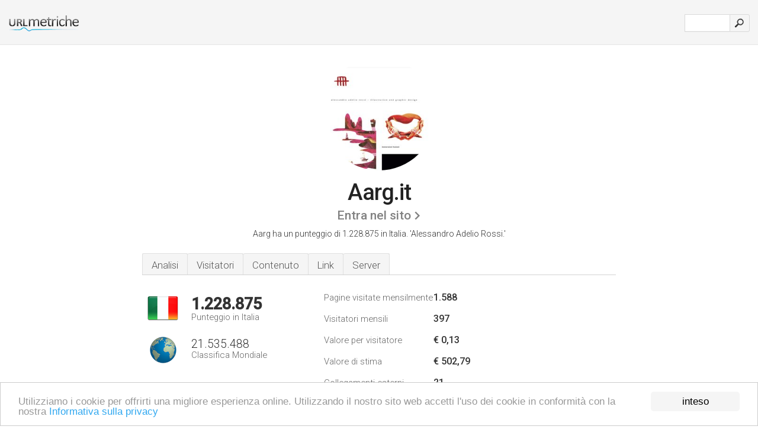

--- FILE ---
content_type: text/html; charset=UTF-8
request_url: http://urlm.it/www.aarg.it
body_size: 4766
content:
<!DOCTYPE html PUBLIC "-//W3C//DTD XHTML 1.0 Strict//EN" "http://www.w3.org/TR/xhtml1/DTD/xhtml1-strict.dtd"><html xmlns="http://www.w3.org/1999/xhtml">



<head><meta http-equiv="Content-Type" content="text/html; charset=utf-8" /><title>www.Aarg.it - Alessandro Adelio Rossi</title><meta name="description" content="In Italia, Aarg.it è classificato 1.228.875, con un numero stimato di 397 visitatori mensili. Clicca per vedere altri dati su questo sito." /><meta name="keywords" content="aarg.it, aarg, Illustration, Graphic Desing, Web Design, e Castello Di Clanezzo" />
<link rel="stylesheet" type="text/css" href="http://fonts.googleapis.com/css?family=Roboto:300,500" />
<link href="http://www.img-urlm.com/css/style_all_base_nhr.css" type="text/css" rel="stylesheet" />



<!-- Begin Cookie Consent plugin by Silktide - http://silktide.com/cookieconsent -->
<script type="text/javascript">
    window.cookieconsent_options = {"message":"Utilizziamo i cookie per offrirti una migliore esperienza online. Utilizzando il nostro sito web accetti l'uso dei cookie in conformità con la nostra ","dismiss":"inteso","learnMore":"Informativa sulla privacy","link":"http://urlm.it/informativa-sulla-privacy/","theme":"http://www.img-urlm.com/css/cconsent.css"};
</script>

<script type="text/javascript" src="//cdnjs.cloudflare.com/ajax/libs/cookieconsent2/1.0.9/cookieconsent.min.js"></script>
<!-- End Cookie Consent plugin -->


    
    
    

<link rel="icon" type="image" href="http://upulse.co/favicon.ico"/></head><body><div class="main_wrapper"><div class="main_header">
<div class="header_logo_it"><a href="/"><img src="http://upulse.co/images/it2/logo.gif" /></a></div>
<div class="search_div_main">
<div class="input_div">
<form method="post" action="/" id="check">
<input type="hidden" name="action" value="fetch_statistics" />
    <div id="masthead-search"> 
          <input type="text" name="url" id="url" value="" class="url" />
        </div>
    </div>    
<input class="submit" type="submit" value=""/>
</form>
    </div>
<div class="header_right_part">
</div>
</div><div class="page_middle_part_border"><div class="page_middle_part"><div class="page_right_part">
<div class="divimg">

<img class="img_thumbshot_image" src="http://www.img-urlm.com/i/aarg.it.jpg" />

</div>
</div><div class="page_left_part"><div class="heading_div"><div class="h1top_div"><span>Aarg.it</span></div>



<div class="em_f_div"><em class="f_sixteen_www"><a target="_blank" rel="nofollow" class="a_sixteen_gtn_sub" href="http://www.aarg.it" />Entra nel sito</a></em></div>


<p class="para_sent_top">Aarg ha un punteggio di 1.228.875 in Italia. <!-- google_ad_section_start -->'Alessandro Adelio Rossi.'<!-- google_ad_section_end --></p></div> 








<!-- google_ad_section_start(weight=ignore) --><div class="content_tabs"><ul class="idTabs"><li class="sum"><a href="#web">Analisi</a></li><li><a href="#visitors">Visitatori</a></li><li><a href="#content_t">Contenuto</a></li><li><a href="#links_two">Link</a></li><li><a href="#server_two">Server</a></li></ul></div><!-- google_ad_section_end --><div id="summary"><!-- google_ad_section_start(weight=ignore) --><div class="content_one_left"><p style="background: url('http://upulse.co/images/it.gif') no-repeat scroll left bottom transparent;" class="pfirst"><span class="pfirstspanone">1.228.875</span><span class="pfirstspantwo">Punteggio in Italia</span></p><p style="background: url('http://upulse.co/images/globe.gif') no-repeat scroll left bottom transparent;" class="psecond"><span class="psecondspanone">21.535.488</span><span class="pfirstspantwo">Classifica Mondiale</span></p></div><div class="content_one_right"><table class="white_main"><tbody><tr><td class="wh_one">Pagine visitate mensilmente</td><td class="wh_two">1.588</td><td class="wh_three"></td></tr><tr><td class="wh_one">Visitatori mensili</td><td class="wh_two"> 397</td><td class="wh_three"></td></tr><tr><td class="wh_one">Valore per visitatore</td><td class="wh_two">€ 0,13<br /></td><td class="wh_three"></td></tr><tr><td class="wh_one">Valore di stima</td><td class="wh_two">€ 502,79</td><td class="wh_three"></td></tr><tr><td class="wh_one">Collegamenti esterni</td><td class="wh_two">21</td><td class="wh_three"></td></tr><tr><td class="wh_one">Numero di pagine</td><td class="wh_two">15</td><td class="wh_three"></td></tr></tbody></table></div><div style="clear: both;"></div><div class="content_disclaim"><p class="disclaim"> Ultimo aggiornamento: 21/04/2018 . Dati stimati, leggere il disclaimer.</p></div><!-- google_ad_section_end --></div><div id="visitors"><!-- google_ad_section_start(weight=ignore) --><h3>Visitatori</h3><table class="content_table_main"><tr class="tdblue"><td colspan="3">Cronologia Traffico Media 90 Giorni</td></tr><tr><th>Classifica Mondiale</th><td class="trafh_width">18.097.049</td><td><img class="arrowimage_data" src="[data-uri]" data-src="http://upulse.co/images/down.gif" />7.396.357</td></tr><tr><th>Visitatori Giornalieri</th><td class="trafh_width">6</td><td><img class="arrowimage_data" src="[data-uri]" data-src="http://upulse.co/images/down.gif" /> -70%</td></tr><tr><th>Valutazione Giornaliera Visitatori</th><td class="trafh_width">22.917.907</td><td><img class="arrowimage_data" src="[data-uri]" data-src="http://upulse.co/images/down.gif" />12.895.992</td></tr><tr><th>Pagine Viste Giornaliere</th><td class="trafh_width">0</td><td><img class="arrowimage_data" src="[data-uri]" data-src="http://upulse.co/images/down.gif" /> -7%</td></tr><tr><th>Valutazione Giornaliera Visite</th><td class="trafh_width">12.505.510</td><td><img class="arrowimage_data" src="[data-uri]" data-src="http://upulse.co/images/down.gif" />130.676</td></tr><tr><th>Visite Per Utente</th><td class="trafh_width">4,00</td><td><img class="arrowimage_data" src="[data-uri]" data-src="http://upulse.co/images/up.gif" />+200%</td></tr></table><!-- google_ad_section_end --></div><div id="web"><!-- google_ad_section_start(weight=ignore) --><span id="content_t">Contenuto</span><h1>www.Aarg.it</h1><!-- google_ad_section_end --><!-- google_ad_section_start --><p class="bpad"><font class="ptab">Argomenti:</font> Illustration, Graphic Desing, e Web Design.</p><!-- google_ad_section_end --><!-- google_ad_section_start(weight=ignore) --><p class="fct">7 utenti visitano il sito ogni giorno, i quali visualizzano 4,00 pagine ciascuno.</p>


<!-- google_ad_section_end --><span id="links_two">Link</span><!-- google_ad_section_start --><ul class="links_ul"><li class="special_top"><span>Collegamenti in entrata </span></li><li class="ulb"><a rel="nofollow" href="/g/u/c/128929" /> castelloclanezzo.it</a> Castello di Clanezzo</li><li class="ulb"><a rel="nofollow" href="/g/u/f/70496" /> flywebdesign.it</a> Istituto Medico Polispecialistico Sant’ Alessandro | Fly Web Design</li><li class="ulb"><a rel="nofollow" href="/g/u/c/431091" /> coppaquarenghi.com</a> Coppa ANGELO QUARENGHI – 6° edizione</li><li class="ulb"><a rel="nofollow" href="/g/u/g/283609" /> gsisr.org</a> GSISR Gruppo Scientifico Italiano Studi e Ricerche</li></ul><ul class="links_ul"><li class="special_top"><span>Collegamenti in uscita </span></li><li class="ulb"><a rel="nofollow" href="/g/o/a/439460" />impresarotanodari.it</a> Index.asp</li><li class="ulb"><a rel="nofollow" href="/g/o/a/439461" />alessandrorossi.carbon..</a> alessandro adelio rossi</li><li class="ulb"><a rel="nofollow" href="/g/o/a/439462" />bergamosottosuolo.word..</a> bergamosottosuolo | Just another WordPress.com site</li></ul><!-- google_ad_section_end --><span id="server_two">Server</span><!-- google_ad_section_start(weight=ignore) --><table class="content_table_main"><tr class="tdblue"><td colspan="2">Posizione Server</td></tr><tr><td class="maptexttd"> Aruba S.p.a. - Shared Hosting And Mail Services<br />Soci<br />Italia <br /> 43.73, 11.82</td><td class="maptexttdtwo"><div style="width: 100%; height:100px;" class="google-map" data-lat="43.73" data-lng=" 11.82"></div></td></tr></table><p class="fct">È scritto per il linguaggio PHP/5.3.13 lingua. I suoi 2 nameserver sono <i>dns2.technorail.com</i>, e <i>dns.technorail.com</i>. È ospitato da Aruba S.p.a. - Shared Hosting And Mail Services Soci, utilizzando il web server Apache/2.</p><p class="bpad"><font class="ptab">IP:</font> 62.149.128.72</p><p class="bpad"><font class="ptab">Alimentato da:</font> PHP/5.3.13</p><p class="bpad"><font class="ptab">Web Server:</font> Apache/2</p><p class="bpad"><font class="ptab">Codifica:</font> utf-8</p></div><div id="server_three"><table class="content_table_main"><tr class="tdblue"><td> PING www. (62.149.140.24) 56(84) bytes of data.</td><td class="tdwidth"></td></tr><tr><td>64 bytes from webx14.aruba.it (62.149.140.24): icmp_seq=2 ttl=50 </td><td class="tdwidth">130 ms</td></tr><tr><td>64 bytes from webx14.aruba.it (62.149.140.24): icmp_seq=3 ttl=50 </td><td class="tdwidth">129 ms</td></tr><tr><td>64 bytes from webx14.aruba.it (62.149.140.24): icmp_seq=3 ttl=50 <td class="tdwidth">129 ms</td></td></tr></table><p class="fct">Il tempo di risposta del test della velocità del ping è stato di 130 ms.</p><table class="content_table_main"><tr class="tdblue"><td colspan="2">Impostazioni Server</td></tr><tr><th> Date:</th><td>-- </td></tr><tr><th>Server:</th><td>Apache/2.2 </td></tr><tr><th>X-Powered-By:</th><td>PHP/5.3.13 </td></tr><tr><th>X-Pingback:</th><td>/2012/xmlrpc.php </td></tr><tr><th>Set-Cookie:</th><td>-- </td></tr><tr><th>Transfer-Encoding:</th><td>chunked </td></tr><tr><th>Content-Type:</th><td>text/html; charset=UTF-8</td></tr></table><!-- google_ad_section_end --></div><!-- google_ad_section_start(weight=ignore) --><div id="relatedn"><div class="similarbox">Domini simili</div><ul id="relatedsites"><li><a href="/www.aargentinaa.blogspot.com"><img class="smallthumb" src="[data-uri]" data-src="http://urlimg.co/aargentinaa.blogspot.com.jpg" alt="aargentinaa.blogspot.com Rettifica, Manica di incompetenti, Facciamo un patto" title="aargentinaa.blogspot.com Rettifica, Manica di incompetenti, Facciamo un patto"></a><p>aargentinaa.blogspot.com</p></li><li><a href="/www.aarikka.com"><img class="smallthumb" src="[data-uri]" data-src="http://urlimg.co/aarikka.com.jpg" alt=" English (UK), Lue lisää..., Ostoskorisi, Etusivu" title=" English (UK), Lue lisää..., Ostoskorisi, Etusivu"></a><p>aarikka.com</p></li><li><a href="/www.aarings.com"><img class="smallthumb" src="[data-uri]" data-src="http://urlimg.co/aarings.com.jpg" alt="" title=""></a><p>aarings.com</p></li><li><a href="/www.aaritz.com"><img class="smallthumb" src="[data-uri]" data-src="http://urlimg.co/aaritz.com.jpg" alt="Hotel Aaritz **** - Selva Val Gardena" title="Hotel Aaritz **** - Selva Val Gardena"></a><p>aaritz.com</p></li><li><a href="/www.aarknet.org"><img class="smallthumb" src="[data-uri]" data-src="http://urlimg.co/aarknet.org.jpg" alt="Jobs, Careers, Employment - Aarknet" title="Jobs, Careers, Employment - Aarknet"></a><p>aarknet.org</p></li></ul></div><!-- google_ad_section_end --></div>




</div></div><div class="main_footer">
<!-- google_ad_section_start(weight=ignore) -->
<div id="container4">
	<div id="container3">
		<div id="container2">
			<div id="container1">
				<div id="col1">
				<ul>               

<li>
<a href="/sm/0/">0</a>
<a href="/sm/a/">A</a>
<a href="/sm/b/">B</a>
<a href="/sm/c/">C</a>
<a href="/sm/d/">D</a>
<a href="/sm/e/">E</a>
<a href="/sm/f/">F</a>
<a href="/sm/g/">G</a>
<a href="/sm/h/">H</a>
<a href="/sm/i/">I</a>
<a href="/sm/j/">J</a>
<a href="/sm/k/">K</a>
<a href="/sm/l/">L</a>
<a href="/sm/m/">M</a>
</li><li>
<a href="/sm/n/">N</a>
<a href="/sm/o/">O</a>
<a href="/sm/p/">P</a>
<a href="/sm/q/">Q</a>
<a href="/sm/r/">R</a>
<a href="/sm/s/">S</a>
<a href="/sm/t/">T</a>
<a href="/sm/u/">U</a>
<a href="/sm/v/">V</a>
<a href="/sm/w/">W</a>
<a href="/sm/x/">X</a>
<a href="/sm/y/">Y</a>
<a href="/sm/z/">Z</a>
</li>
</ul>
                    
                                        
				</div>
				<div id="col2">
<ul>

<li><a href="/chi-siamo/">Chi siamo</a></li>
<li><a href="/contatto/">Contatto</a></li>
<li><a href="/remove/">Rimuovi il sito web</a></li>
</ul>
				</div>
				<div id="col3">
                <ul>

<li><a href="/disconoscimento/">Disconoscimento</a></li>
<li><a href="/informativa-sulla-privacy/">Informativa sulla privacy</a></li>
<li><a href="/termini-di-servizio/">Termini di servizio</a></li>
</ul>

				</div>
				<div id="col4">
					<ul>
				
                        <li>&copy; 2026</li>
					</ul>
			</div>
			</div>
		</div>
	</div>
</div>

<div id="clear"></div>

<!-- google_ad_section_end --></div>


</div><!-- google_ad_section_start(weight=ignore) --><script src="//ajax.googleapis.com/ajax/libs/jquery/2.1.3/jquery.min.js"></script><script> $(function() { $("img").unveil(50); }); </script><script src="//upulse.co/js/jquery.unveil.combined.lazy-load-google-maps.js"></script><script> ;( function( $, window, document, undefined ) { var $window = $( window ), mapInstances = [], $pluginInstance = $( '.google-map' ).lazyLoadGoogleMaps( { callback: function( container, map ) { var $container = $( container ), center = new google.maps.LatLng( $container.attr( 'data-lat' ), $container.attr( 'data-lng' ) ); map.setOptions({ zoom: 10, center: center, scrollwheel: false }); new google.maps.Marker({ position: center, map: map }); $.data( map, 'center', center ); mapInstances.push( map ); var updateCenter = function(){ $.data( map, 'center', map.getCenter() ); }; google.maps.event.addListener( map, 'dragend', updateCenter ); google.maps.event.addListener( map, 'zoom_changed', updateCenter ); google.maps.event.addListenerOnce( map, 'idle', function(){ $container.addClass( 'is-loaded' ); }); } }); $window.on( 'resize', $pluginInstance.debounce( 1000, function() { $.each( mapInstances, function() { this.setCenter( $.data( this, 'center' ) ); }); })); })( jQuery, window, document ); </script><script type="text/javascript"> var sc_project=8241818; var sc_invisible=1; var sc_security="11da9712"; </script><script type="text/javascript" src="http://www.statcounter.com/counter/counter.js"></script><script type="text/javascript"> var _gaq = _gaq || []; _gaq.push(['_setAccount', 'UA-34399192-1']); _gaq.push(['_trackPageview']); (function() { var ga = document.createElement('script'); ga.type = 'text/javascript'; ga.async = true; ga.src = ('https:' == document.location.protocol ? 'https://ssl' : 'http://www') + '.google-analytics.com/ga.js'; var s = document.getElementsByTagName('script')[0]; s.parentNode.insertBefore(ga, s); })(); </script><!-- google_ad_section_end --></body></html> 